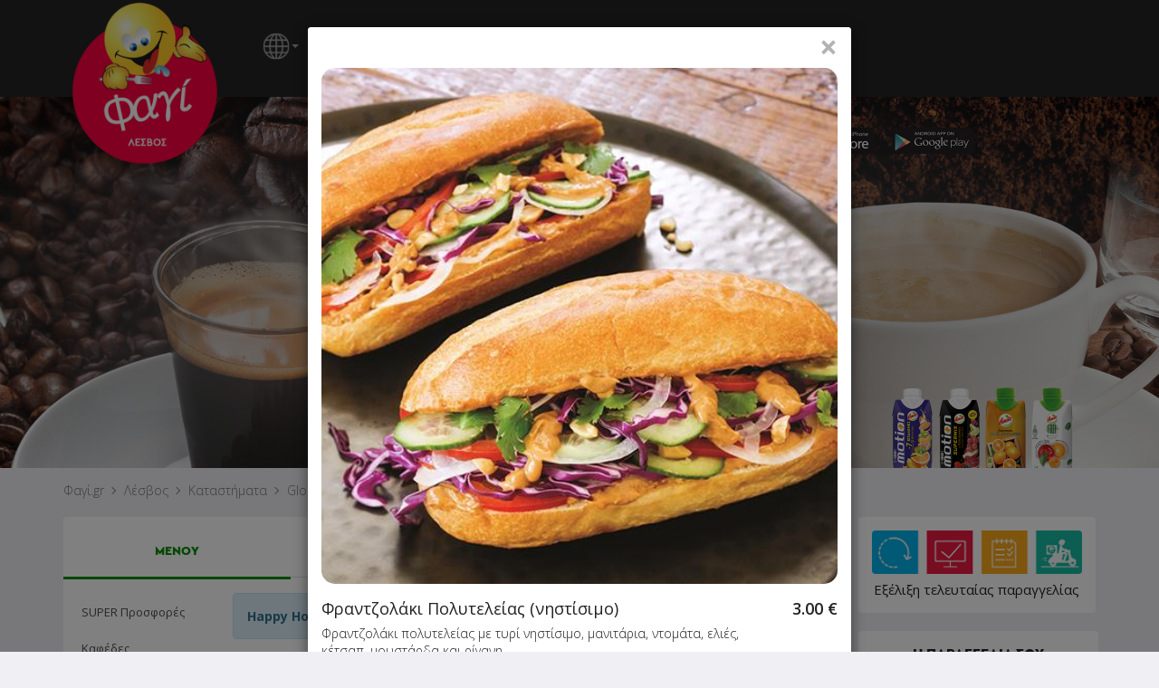

--- FILE ---
content_type: text/html; charset=UTF-8
request_url: https://www.fagi.gr/eshops/globalcafe/index.php
body_size: 3502
content:
<div class="modal-header">
								<div class="row modal-close-btn">
									<button type="button" class="close btn-circle" data-dismiss="modal">&times;</button>
								</div>
								<div class="row">
							<div class="col-xs-12 productpage-image-wrapper">
							  <img class="productpage-image-main" src="shop_image/product/Brioche__________5a97e8d841361.jpg" />
							</div>
						
									<div class="col-sm-10 col-xs-9">
										<div class="productpage-title"><h4 class="modal-title">Φραντζολάκι Πολυτελείας (νηστίσιμο)<span class="favouriteproductlink" style="padding-left: 5px;"></span></h4></div>
										<div class="col-xs-12 hidden-xs productpage-description" style="padding: 5px 0;">Φραντζολάκι πολυτελείας με τυρί νηστίσιμο, μανιτάρια, ντομάτα, ελιές, κέτσαπ, μουστάρδα και ρίγανη.</div>
									</div>
									<div class="col-sm-2 col-xs-3 text-right"><div class="productpage-price"><span id="product-price">3.00</span> €</div></div>
									<div class="col-xs-12 visible-xs productpage-description">Φραντζολάκι πολυτελείας με τυρί νηστίσιμο, μανιτάρια, ντομάτα, ελιές, κέτσαπ, μουστάρδα και ρίγανη.</div>
								</div>
							</div><form id="addtocartform" class="addtocartform" method="post"><div class="modal-body productpage-body" id="productpage-body"><label>Ψημένο</label>
							  <div>
							  <div class="product-attributes-checkbox-group"><div class="col-xs-12 product-attributes-checkbox-group-inner">
					<div class="product-attributes-checkbox-element" style="border-top: 0px;">
					<label class="checkbox productpage-attributes" >
						<input type="checkbox" name="ναι#Ψημένο684312176#[]" data-price="" id="ναι#Ψημένο684312176#[]" value="(Ψημένο)ναι#Ψημένο684312176#[]" data-info="" class="checkbox"  /><span class="cr"><i class="cr-icon glyphicon glyphicon-ok"></i></span>ναι
					</label>
					</div></div></div></div>
	<script type='text/javascript'>
		$(document).ready(function(){
		
			updateprice();
			checkattributeinfo();
			
			$('input[type=checkbox], input[type=radio], select, input[name="qty"]').change(function () {
				updateprice();
				checkattributeinfo();
			});			
			
		});
		
		//arxika prepei na ypologisoume tin timi vasei epilegmenwn attributes
		var baseprice = parseFloat($('#product-price').text());

		function updateprice(){
			
			
					//prepei na doume tin posotita pou exoume epileksei
					var qty = parseInt( $('input[name="qty"]').val() );

					//prepei na ypologisoume tis extra times sta select pou exoume epileksei
					var select_attrs_newprice = new Array();
					var total_price_selectboxes = 0;
					$('.productpage-body select option:selected').each(function() {				

						var this_value = $(this).closest('select').attr('id');
						select_attrs_newprice[this_value] = 0;

						var attrprice = 0;
						if($(this).data('price') != ''){
							attrprice = parseFloat( $(this).data('price') );
						}

						select_attrs_newprice[this_value] += attrprice;

						total_price_selectboxes += select_attrs_newprice[this_value];

					});		


					//prepei na ypologisoume tis extra times sta checkboxes pou exoume epileksei
					var total_price_checkboxes = 0;
					$('.productpage-body input[type=checkbox]').each(function() {				

						var attrprice = 0;
						if($(this).data('price') && $(this).data('price') != ''){
							attrprice = parseFloat( $(this).data('price') );

							if (this.checked) {
								total_price_checkboxes += attrprice;
							}
						}

					});


					//prepei na ypologisoume tis extra times sta radios pou exoume epileksei
					var total_price_radios = 0;
					$('.productpage-body input[type=radio]').each(function() {				

						var attrprice = 0;
						if($(this).data('price') && $(this).data('price') != ''){
							attrprice = parseFloat( $(this).data('price') );

							if (this.checked) {
								total_price_radios += attrprice;
							}

						}
					});

					var finalprice = baseprice + total_price_selectboxes + total_price_checkboxes + total_price_radios;

					$('#product-price').text((parseFloat(finalprice) * qty).toFixed(2));
				
			
		}
		
		
		function checkattributeinfo(){ //prepei na doume an yparxei kapoia idiaiterotita stin sygkekrimeni epilogi tou xristi
			
			var all_attrs_infos = '';
			
			$('.productpage-body select option:selected').each(function() {
				
				if($(this).data('info') != ''){
					all_attrs_infos += $(this).data('info')+'//';
				}
				
			});		
			
			$('.productpage-body input[type=checkbox]').each(function() {				
			
				if (this.checked) {
					if($(this).data('info') != ''){
						all_attrs_infos += $(this).data('info')+'//';
					}
				}

			});

			$('.productpage-body input[type=radio]').each(function() {				
			
				if (this.checked) {
					if($(this).data('info') != ''){
						all_attrs_infos += $(this).data('info')+'//';
					}
				}
			});
			
			//remove slashes from end or string
			all_attrs_infos = all_attrs_infos.substring(0, all_attrs_infos.length - 2);
			
			analyzeattributeinfo(all_attrs_infos);
			

		}
		
		function analyzeattributeinfo(all_attrs_infos){
			
			//if(all_attrs_infos != null && all_attrs_infos != ''){
				
				var each_attr_info_array = all_attrs_infos.split('//');
				
				
					each_attr_info_array.forEach(function(attr_info) {
				
					});
					

			//}
			
		}
		
	</script><div class="form-group"><label for="note">Σημείωση</label><textarea class="form-control" cols="1" rows="1" name="note" id="note"></textarea></div></div><div class="modal-footer"><div class="row"><div class="col-xs-7 qty-lbl visible-xs text-left" style="padding: 7px 0px 0px 15px;"><b>Ποσότητα</b></div><div class="col-xs-5 qty-box visible-xs text-right"><div class="input-group" style="width: 100%; padding-bottom: 15px;">
							  <span class="input-group-btn">
								  <button type="button" class="btn btn-default btn-number minusbtn" data-type="minus" data-field="qty">
									  <span class="glyphicon glyphicon-minus"></span>
								  </button>
							  </span>
							  <input type="text" readonly="readonly" name="qty" class="form-control input-number qty" value="1" style="text-align: center; width: 100%; font-weight: bold; font-size: 16px; height: 34px;">
							  <span class="input-group-btn">
								  <button type="button" class="btn btn-default btn-number plusbtn" data-type="plus" data-field="qty">
									  <span class="glyphicon glyphicon-plus"></span>
								  </button>
							  </span>
						</div></div><div class="col-sm-3 hidden-xs"><div class="input-group" style="width: 100%; padding-bottom: 15px;">
							  <span class="input-group-btn">
								  <button type="button" class="btn btn-default btn-number minusbtn" data-type="minus" data-field="qty">
									  <span class="glyphicon glyphicon-minus"></span>
								  </button>
							  </span>
							  <input type="text" readonly="readonly" name="qty" class="form-control input-number qty" value="1" style="text-align: center; width: 100%; font-weight: bold; font-size: 16px; height: 34px;">
							  <span class="input-group-btn">
								  <button type="button" class="btn btn-default btn-number plusbtn" data-type="plus" data-field="qty">
									  <span class="glyphicon glyphicon-plus"></span>
								  </button>
							  </span>
						</div></div><input type="hidden" name="productid" value="203"><div class="col-xs-12 col-sm-6"><div class="productpage-modal-footer"><button type="submit" name="addtocartbtn" id="addtocartbtn" class="addtocart-btn btn-lg btn-success btn">ΠΡΟΣΘΗΚΗ ΣΤΟ ΚΑΛΑΘΙ</button>
					<div class="col-xs-12 visible-xs"><a class="productpage-mobile-cancel-link" role="button">Άκυρο</a></div></div>
					<script>
					$( document ).ready(function() {
						hideshopisclosedmsg();
					});
					</script>
					</div><div class="col-xs-12 col-sm-3"></div></div></div></form>

			<script>
				$( document ).ready(function() {

					$(document).on('click', '.productpage-mobile-cancel-link', function(e){
						e.preventDefault();
						$('#product-modal').modal('hide');
					});

					$('#addtocartform').submit(function(e){

						$('#addtocartbtn').attr('disabled', true);

						e.preventDefault();

						$.post('index.php?action=addtocart&edit=0&rowincart=-1', $(this).serialize() )
						.done(function(data){

						  $('#product-modal').modal('hide');
						  cartreload('addtocart');

						  //Facebook Pixel
						  if(typeof fbq === 'function'){
							fbq('track', 'AddToCart');
						  }

						})
						.fail(function(){
						 //alert('Ουπς! Κάτι πήγε στραβά! Δοκίμασε πάλι... :(');
						});

					});

					var qty_field = $('.qty').val();
					if(parseInt(qty_field) != 1) {
						$('.minusbtn').attr('disabled', false);
					}else{
						$('.minusbtn').attr('disabled', true);
					}

					if(parseInt(qty_field) >= 50) {
						$('.plusbtn').attr('disabled', true);
					}				


					$('.btn-number').click(function(e){
						e.preventDefault();

						var fieldName = $(this).attr('data-field');
						var type      = $(this).attr('data-type');
						var input = $("input[name='"+fieldName+"']");
						var currentVal = parseInt(input.val());
						if (!isNaN(currentVal)) {
							if(type == 'minus') {
								var minValue = parseInt(input.attr('min')); 
								if(!minValue) minValue = 1;
								if(currentVal > minValue) {
									input.val(currentVal - 1).change();
								}
								if(parseInt(input.val()) == minValue) {
									$(this).attr('disabled', true);
								}

							} else if(type == 'plus') {
								var maxValue = parseInt(input.attr('max'));
								if(!maxValue) maxValue = 50;
								if(currentVal < maxValue) {
									input.val(currentVal + 1).change();
								}
								if(parseInt(input.val()) == maxValue) {
									$(this).attr('disabled', true);
								}

							}
						} else {
							input.val(0);
						}
					});
					$('.input-number').focusin(function(){
					   $(this).data('oldValue', $(this).val());
					});
					$('.input-number').change(function() {

						var minValue =  parseInt($(this).attr('min'));
						var maxValue =  parseInt($(this).attr('max'));
						if(!minValue) minValue = 1;
						if(!maxValue) maxValue = 9999999999999;
						var valueCurrent = parseInt($(this).val());

						var name = $(this).attr('name');
						if(valueCurrent >= minValue) {
							$(".btn-number[data-type='minus'][data-field='"+name+"']").removeAttr('disabled')
						} else {
							//alert('Sorry, the minimum value was reached');
							$(this).val($(this).data('oldValue'));
						}
						if(valueCurrent <= maxValue) {
							$(".btn-number[data-type='plus'][data-field='"+name+"']").removeAttr('disabled')
						} else {
							//alert('Sorry, the maximum value was reached');
							$(this).val($(this).data('oldValue'));
						}


					});
					$(".input-number").keydown(function (e) {
							// Allow: backspace, delete, tab, escape, enter and .
							if ($.inArray(e.keyCode, [46, 8, 9, 27, 13, 190]) !== -1 ||
								 // Allow: Ctrl+A
								(e.keyCode == 65 && e.ctrlKey === true) || 
								 // Allow: home, end, left, right
								(e.keyCode >= 35 && e.keyCode <= 39)) {
									 // let it happen, don't do anything
									 return;
							}
							// Ensure that it is a number and stop the keypress
							if ((e.shiftKey || (e.keyCode < 48 || e.keyCode > 57)) && (e.keyCode < 96 || e.keyCode > 105)) {
								e.preventDefault();
							}
					});
				});

			</script>